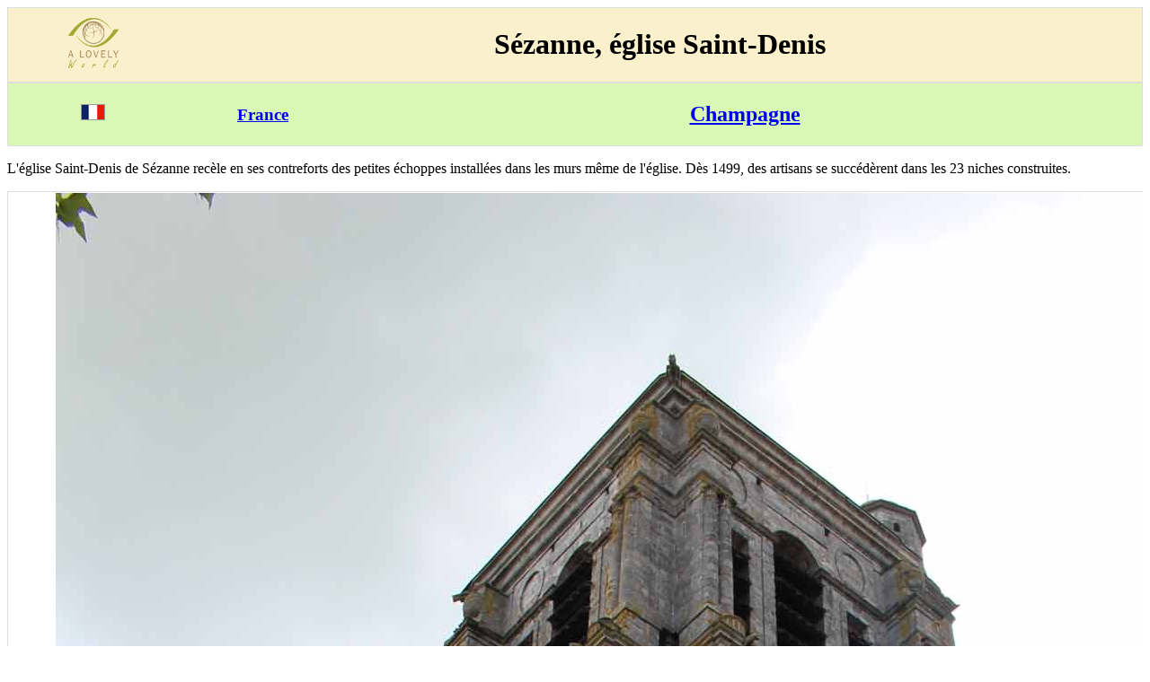

--- FILE ---
content_type: text/html
request_url: https://www.alovelyworld.com/webfranc/htmfr/sezanne-eglise-saint-denis.htm
body_size: 842
content:
<!DOCTYPE html>
<html lang="fr">
<head>
<link rel="canonical" href="https://www.alovelyworld.com/webfranc/htmfr/sezanne-eglise-saint-denis.htm">
<meta charset="utf-8" />
<meta name="viewport" content="width=device-width" />
<title>S&eacute;zanne, &eacute;glise Saint-Denis</title>
<meta name="Description" content="L'&eacute;glise Saint-Denis de S&eacute;zanne rec&egrave;le en ses contreforts des petites &eacute;choppes install&eacute;es dans les murs m&ecirc;me de l'&eacute;glise. D&egrave;s 1499, des artisans se succ&eacute;d&egrave;rent ">
<style>
table {
border-collapse: collapse;
border-spacing: 0;
width: 100%;
border: 1px solid #ddd;
}
tr:nth-child(even){background-color: #f2f2f2}
</style>
</head>
<body>
<div style="overflow-x:auto;">
<table style="width:100%; text-align: center; vertical-align: middle;background-color: #faf0cc">
<tr>
<td style="width:15%"><a href="https://www.alovelyworld.com/index.html"><img src="../../images/logo.png" alt="A lovely World" width="60" height="60"></a></td>
<td style="width:85%"><h1>S&eacute;zanne, &eacute;glise Saint-Denis</h1></td>
</tr>
</table>
<table style="width:100%; text-align: center; vertical-align: middle;background-color: #d9f7b5">
<tr>
<td style="width:15%"><a href="https://www.alovelyworld.com/webfranc/index.html" title="France"><img src="../../images/flag2/france.gif" alt="France"></a></td>
<td style="width:15%"><a href="https://www.alovelyworld.com/webfranc/index.html" title="France"><h3>France</h3></a></td>
<td style="width:70%"><a href="https://www.alovelyworld.com/webfranc/htmfr/champagne.htm"><h2>Champagne</h2></a></td>
</tr>
</table>
<p>L'&eacute;glise Saint-Denis de S&eacute;zanne rec&egrave;le en ses contreforts des petites &eacute;choppes install&eacute;es dans les murs m&ecirc;me de l'&eacute;glise. D&egrave;s 1499, des artisans se succ&eacute;d&egrave;rent dans les 23 niches construites.
</p>
<table style="width:100%; text-align: center; vertical-align: middle;">
<tr>
<td style="width:15%"><a href="https://www.alovelyworld.com/webfranc/htmfr/bar-sur-aube-eglise-st-pierre-nef.htm" title="Bar-sur-Aube"><img src="https://www.alovelyworld.com/images/btn_left2.png" alt="Bar-sur-Aube" width="50" height="50"  ALIGN="center" ></a>
</td>
<td style="width:70%"><picture alt="a">
<source media="(min-width: 45em)" srcset="https://www.alovelyworld.com/photos/webfranc/gimage/frc2181.jpg" width="450" height="675">
<source srcset="https://www.alovelyworld.com/photos/webfranc/pimage/frc2181.jpg 2x" width="160" height="240">
<img src="https://www.alovelyworld.com/photos/webfranc/gimage/frc2181.jpg">
</picture>
</td>
<td style="width:15%"><a href="https://www.alovelyworld.com/webfranc/htmfr/chalons-en-champagne-cathedrale-saint-etienne-interieur.htm" title="&nomright&"><img src="https://www.alovelyworld.com/images/btn_right2.png" alt="Ch�lons-en-Champagne"  width="50" height="50"></a>
</td>
</tr>
</table>
<p></p>
<p><center>Copyright &copy; 1999-2026. Dominique G, All Rights Reserved</center>
</p>
<p>
<center>
<a href="https://www.facebook.com/?href=https://www.alovelyworld.com" data-layout="standard" data-colorscheme="dark" data-action="like" data-show-faces="false" data-share="false"><img src="../../images/facebook.png"></a>
</center></p>
</div>
</body>
</html>
